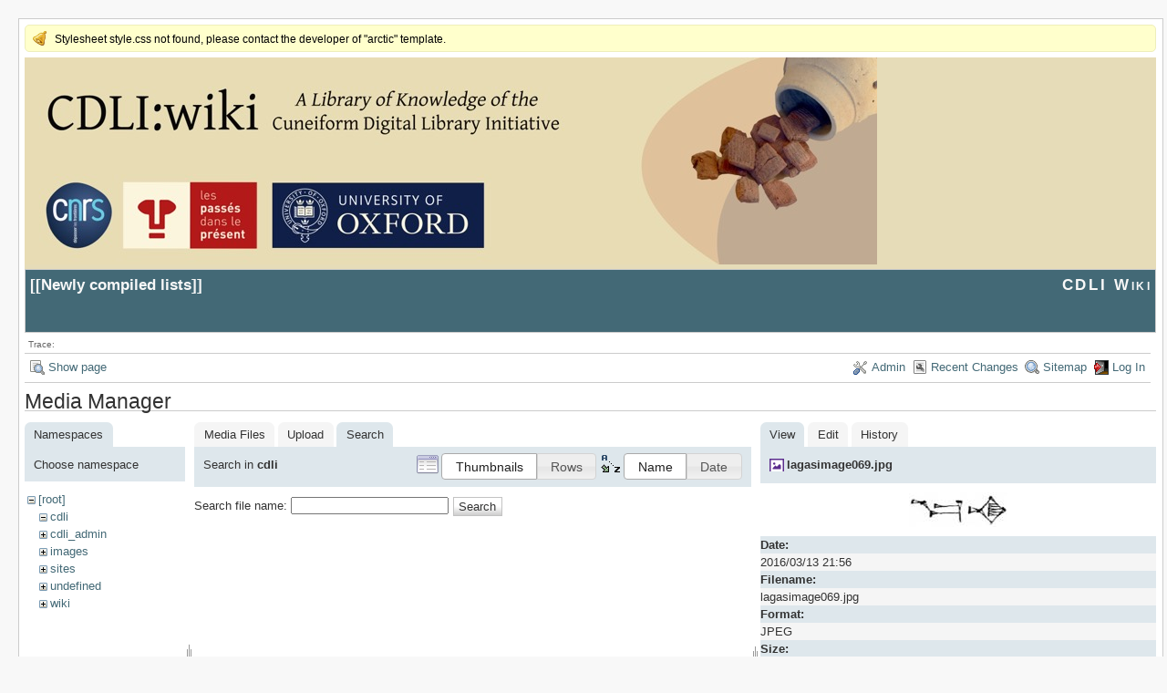

--- FILE ---
content_type: text/html; charset=utf-8
request_url: https://cdli.ox.ac.uk/wiki/doku.php?id=newly_compiled_lists&image=lagasimage069.jpg&tab_details=view&do=media&tab_files=search&ns=cdli
body_size: 3370
content:
<!DOCTYPE html>
<html lang="en" id="document" dir="ltr">
<head prefix="og: http://ogp.me/ns# article: http://ogp.me/ns/article# fb: http://ogp.me/ns/fb# place: http://ogp.me/ns/place# book: http://ogp.me/ns/book#">
  <meta charset="utf-8" />
  <meta name="viewport" content="width=device-width, initial-scale=1"/>
  <title>
    Newly compiled lists    [CDLI Wiki]
  </title>

  <meta name="generator" content="DokuWiki"/>
<meta name="robots" content="noindex,nofollow"/>
<link rel="search" type="application/opensearchdescription+xml" href="/wiki/lib/exe/opensearch.php" title="CDLI Wiki"/>
<link rel="start" href="/wiki/"/>
<link rel="contents" href="/wiki/doku.php?id=newly_compiled_lists&amp;do=index" title="Sitemap"/>
<link rel="manifest" href="/wiki/lib/exe/manifest.php"/>
<link rel="alternate" type="application/rss+xml" title="Recent Changes" href="/wiki/feed.php"/>
<link rel="alternate" type="application/rss+xml" title="Current namespace" href="/wiki/feed.php?mode=list&amp;ns="/>
<link rel="alternate" type="text/html" title="Plain HTML" href="/wiki/doku.php?do=export_xhtml&amp;id=newly_compiled_lists"/>
<link rel="alternate" type="text/plain" title="Wiki Markup" href="/wiki/doku.php?do=export_raw&amp;id=newly_compiled_lists"/>
<link rel="stylesheet" href="/wiki/lib/exe/css.php?t=arctic&amp;tseed=a784d32f2b9572f3bb79a8e373438ec7"/>
<!--[if gte IE 9]><!-->
<script >/*<![CDATA[*/var NS='';var JSINFO = {"plugins":{"edittable":{"default columnwidth":""}},"act":"media","ajax":"ajax","ga":{"trackingId":"UA-51507087-1","gtagId":"","anonymizeIp":true,"action":"media","trackOutboundLinks":false,"options":[],"pageview":"\/wiki\/newly_compiled_lists?image=lagasimage069.jpg&tab_details=view&tab_files=search&ns=cdli","debug":true},"id":"newly_compiled_lists","namespace":"","ACT":"media","useHeadingNavigation":1,"useHeadingContent":1};
/*!]]>*/</script>
<script src="/wiki/lib/exe/jquery.php?tseed=f0349b609f9b91a485af8fd8ecd4aea4" defer="defer">/*<![CDATA[*/
/*!]]>*/</script>
<script src="/wiki/lib/exe/js.php?t=arctic&amp;tseed=a784d32f2b9572f3bb79a8e373438ec7" defer="defer">/*<![CDATA[*/
/*!]]>*/</script>
<!--<![endif]-->

  <link rel="shortcut icon" href="/wiki/lib/tpl/arctic/images/favicon.ico" />

  
</head>
<body>

<div id="skiplinks" class="skiplinks">
  <a href="#dokuwiki__content" class="skiplink">skip to content</a>
</div>

<div id="wrapper" class='media'>
  <div class="dokuwiki">

    <div class="notify">Stylesheet style.css not found, please contact the developer of "arctic" template.</div>    <header class="stylehead">
    <div style="background-color: #E6DCB8;">
    <img src="http://cdli.ox.ac.uk/cdlibanner.jpeg">
    </div>

      <div class="header">
	
	<div class="pagename">
          [[<a href="/wiki/doku.php?id=newly_compiled_lists&amp;do=backlink" >Newly compiled lists</a>]]

        </div>
        <div class="logo">
          <a href="/wiki/doku.php?id=start"  id="dokuwiki__top" accesskey="h" title="[ALT+H]">CDLI Wiki</a>
        </div>
      </div>

            <div class="breadcrumbs">
        <span class="bchead">Trace:</span>      </div>
      
          </header>

                  <div class="bar" id="bar__top">
        <div class="bar-left">
          <a href="/wiki/doku.php?id=newly_compiled_lists&amp;do="  class="action show" accesskey="v" rel="nofollow" title="Show page [V]">Show page</a>        </div>
        <div class="bar-right">
          <a href="/wiki/doku.php?id=newly_compiled_lists&amp;do=admin"  class="action admin" rel="nofollow" title="Admin">Admin</a><a href="/wiki/doku.php?id=newly_compiled_lists&amp;do=recent"  class="action recent" accesskey="r" rel="nofollow" title="Recent Changes [R]">Recent Changes</a><a href="/wiki/doku.php?id=newly_compiled_lists&amp;do=index"  class="action index" accesskey="x" rel="nofollow" title="Sitemap [X]">Sitemap</a><a href="/wiki/doku.php?id=newly_compiled_lists&amp;do=login&amp;sectok="  class="action login" rel="nofollow" title="Log In">Log In</a>        </div>
    </div>
        
    
    
    
              <main class="page" id="dokuwiki__content" tabindex="-1">
          <div id="mediamanager__page">
<h1>Media Manager</h1>
<div class="panel namespaces">
<h2>Namespaces</h2>
<div class="panelHeader">Choose namespace</div>
<div class="panelContent" id="media__tree">

<ul class="idx">
<li class="media level0 open"><img src="/wiki/lib/images/minus.gif" alt="−" /><div class="li"><a href="/wiki/doku.php?id=newly_compiled_lists&amp;ns=&amp;tab_files=files&amp;do=media&amp;tab_details=view&amp;image=lagasimage069.jpg" class="idx_dir">[root]</a></div>
<ul class="idx">
<li class="media level1 open"><img src="/wiki/lib/images/minus.gif" alt="−" /><div class="li"><a href="/wiki/doku.php?id=newly_compiled_lists&amp;ns=cdli&amp;tab_files=files&amp;do=media&amp;tab_details=view&amp;image=lagasimage069.jpg" class="idx_dir">cdli</a></div></li>
<li class="media level1 closed"><img src="/wiki/lib/images/plus.gif" alt="+" /><div class="li"><a href="/wiki/doku.php?id=newly_compiled_lists&amp;ns=cdli_admin&amp;tab_files=files&amp;do=media&amp;tab_details=view&amp;image=lagasimage069.jpg" class="idx_dir">cdli_admin</a></div></li>
<li class="media level1 closed"><img src="/wiki/lib/images/plus.gif" alt="+" /><div class="li"><a href="/wiki/doku.php?id=newly_compiled_lists&amp;ns=images&amp;tab_files=files&amp;do=media&amp;tab_details=view&amp;image=lagasimage069.jpg" class="idx_dir">images</a></div></li>
<li class="media level1 closed"><img src="/wiki/lib/images/plus.gif" alt="+" /><div class="li"><a href="/wiki/doku.php?id=newly_compiled_lists&amp;ns=sites&amp;tab_files=files&amp;do=media&amp;tab_details=view&amp;image=lagasimage069.jpg" class="idx_dir">sites</a></div></li>
<li class="media level1 closed"><img src="/wiki/lib/images/plus.gif" alt="+" /><div class="li"><a href="/wiki/doku.php?id=newly_compiled_lists&amp;ns=undefined&amp;tab_files=files&amp;do=media&amp;tab_details=view&amp;image=lagasimage069.jpg" class="idx_dir">undefined</a></div></li>
<li class="media level1 closed"><img src="/wiki/lib/images/plus.gif" alt="+" /><div class="li"><a href="/wiki/doku.php?id=newly_compiled_lists&amp;ns=wiki&amp;tab_files=files&amp;do=media&amp;tab_details=view&amp;image=lagasimage069.jpg" class="idx_dir">wiki</a></div></li>
</ul></li>
</ul>
</div>
</div>
<div class="panel filelist">
<h2 class="a11y">Media Files</h2>
<ul class="tabs">
<li><a href="/wiki/doku.php?id=newly_compiled_lists&amp;tab_files=files&amp;do=media&amp;tab_details=view&amp;image=lagasimage069.jpg&amp;ns=cdli">Media Files</a></li>
<li><a href="/wiki/doku.php?id=newly_compiled_lists&amp;tab_files=upload&amp;do=media&amp;tab_details=view&amp;image=lagasimage069.jpg&amp;ns=cdli">Upload</a></li>
<li><strong>Search</strong></li>
</ul>
<div class="panelHeader">
<h3>Search in <strong>cdli</strong></h3>
<form method="get" action="/wiki/doku.php?id=newly_compiled_lists" class="options doku_form" accept-charset="utf-8"><input type="hidden" name="sectok" value="" /><input type="hidden" name="do" value="media" /><input type="hidden" name="tab_files" value="search" /><input type="hidden" name="tab_details" value="view" /><input type="hidden" name="image" value="lagasimage069.jpg" /><input type="hidden" name="ns" value="cdli" /><div class="no"><ul>
<li class="listType"><label for="listType__thumbs" class="thumbs">
<input name="list_dwmedia" type="radio" value="thumbs" id="listType__thumbs" class="thumbs" checked="checked" />
<span>Thumbnails</span>
</label><label for="listType__rows" class="rows">
<input name="list_dwmedia" type="radio" value="rows" id="listType__rows" class="rows" />
<span>Rows</span>
</label></li>
<li class="sortBy"><label for="sortBy__name" class="name">
<input name="sort_dwmedia" type="radio" value="name" id="sortBy__name" class="name" checked="checked" />
<span>Name</span>
</label><label for="sortBy__date" class="date">
<input name="sort_dwmedia" type="radio" value="date" id="sortBy__date" class="date" />
<span>Date</span>
</label></li>
<li><button value="1" type="submit">Apply</button></li>
</ul>
</div></form></div>
<div class="panelContent">
<div class="search">
<form id="dw__mediasearch" action="/wiki/doku.php?id=newly_compiled_lists&amp;do=media&amp;tab_files=search&amp;tab_details=view&amp;image=lagasimage069.jpg&amp;ns=cdli" method="post" accept-charset="utf-8" class="doku_form"><input type="hidden" name="sectok" value="" /><input type="hidden" name="ns" value="cdli" /><input type="hidden" name="mediado" value="searchlist" /><div class="no"><p ><label >
<span>Search file name:</span>
<input name="q" type="text" title="Search in cdli:*" value="" />
</label> <button value="1" type="submit">Search</button></p></div></form></div>
</div>
</div>
<div class="panel file">
<h2 class="a11y">File</h2>
<ul class="tabs">
<li><strong>View</strong></li>
<li><a href="/wiki/doku.php?id=newly_compiled_lists&amp;tab_details=edit&amp;do=media&amp;tab_files=search&amp;image=lagasimage069.jpg&amp;ns=cdli">Edit</a></li>
<li><a href="/wiki/doku.php?id=newly_compiled_lists&amp;tab_details=history&amp;do=media&amp;tab_files=search&amp;image=lagasimage069.jpg&amp;ns=cdli">History</a></li>
</ul>
<div class="panelHeader"><h3><strong><a href="/wiki/lib/exe/fetch.php?media=lagasimage069.jpg" class="select mediafile mf_jpg" title="View original file">lagasimage069.jpg</a></strong></h3></div>
<div class="panelContent">
<div class="image"><a href="/wiki/lib/exe/fetch.php?t=1457906204&amp;w=108&amp;h=38&amp;tok=871094&amp;media=lagasimage069.jpg" target="_blank" title="View original file"><img src="/wiki/lib/exe/fetch.php?t=1457906204&amp;w=108&amp;h=38&amp;tok=871094&amp;media=lagasimage069.jpg" alt="" style="max-width: 108px;" /></a></div><ul class="actions"></ul><dl>
<dt>Date:</dt><dd>2016/03/13 21:56</dd>
<dt>Filename:</dt><dd>lagasimage069.jpg</dd>
<dt>Format:</dt><dd>JPEG</dd>
<dt>Size:</dt><dd>1KB</dd>
<dt>Width:</dt><dd>108</dd>
<dt>Height:</dt><dd>38</dd>
</dl>
<dl>
<dt>References for:</dt><dd><a href="/wiki/doku.php?id=ed_iii_metrological_systems" class="wikilink1" title="ed_iii_metrological_systems" data-wiki-id="ed_iii_metrological_systems">ED IIIb metrology: texts from Lagaš</a></dd></dl>
</div>
</div>
</div>
        </main>
      
    
      <footer class="stylefoot">
        <div class="meta">
          <div class="user">
                    </div>
          <div class="doc">
          <bdi>newly_compiled_lists.txt</bdi> · Last modified: 2016/04/22 19:18 by <bdi>wagensonner</bdi>          </div>
        </div>
      </footer>

    <div class="clearer"></div>

    
                <div class="bar" id="bar__bottom">
      <div class="bar-left">
        <a href="/wiki/doku.php?id=newly_compiled_lists&amp;do="  class="action show" accesskey="v" rel="nofollow" title="Show page [V]">Show page</a><a href="/wiki/doku.php?id=newly_compiled_lists&amp;do=revisions"  class="action revs" accesskey="o" rel="nofollow" title="Old revisions [O]">Old revisions</a>      </div>
      <div class="bar-right">
        <a href="/wiki/doku.php?id=newly_compiled_lists&amp;do=media&amp;ns="  class="action media" rel="nofollow" title="Media Manager">Media Manager</a><a href="#dokuwiki__top"  class="action top" accesskey="t" rel="nofollow" title="Back to top [T]">Back to top</a>      </div>
    </div>
    <div class="clearer"></div>
            
    <div class="footerinc">
  <div class="license"><a href="https://creativecommons.org/licenses/by-nc-sa/4.0/deed.en" rel="license" target="_blank"><img src="/wiki/lib/images/license/button/cc-by-nc-sa.png" alt="CC Attribution-Noncommercial-Share Alike 4.0 International" /></a></div>
  <a target="_blank" href="https://www.dokuwiki.org/dokuwiki" title="Driven by DokuWiki"><img src="/wiki/lib/tpl/arctic/images/button-dw.png" width="80" height="15" alt="Driven by DokuWiki" /></a>
  
  <a target="_blank" href="/wiki/feed.php" title="Recent changes RSS feed"><img src="/wiki/lib/tpl/arctic/images/button-rss.png" width="80" height="15" alt="Recent changes RSS feed" /></a>

  <a target="_blank" href="http://jigsaw.w3.org/css-validator/check/referer?profile=css3" title="Valid CSS"><img src="/wiki/lib/tpl/arctic/images/button-css.png" width="80" height="15" alt="Valid CSS" /></a>

  <a target="_blank" href="http://validator.w3.org/check/referer" title="Valid XHTML 1.0"><img src="/wiki/lib/tpl/arctic/images/button-xhtml.png" width="80" height="15" alt="Valid XHTML 1.0" /></a>
</div>

  </div>
</div>

<div class="no"><img src="/wiki/lib/exe/taskrunner.php?id=newly_compiled_lists&amp;1769997418" width="2" height="1" alt="" /></div>
</body>
</html>
